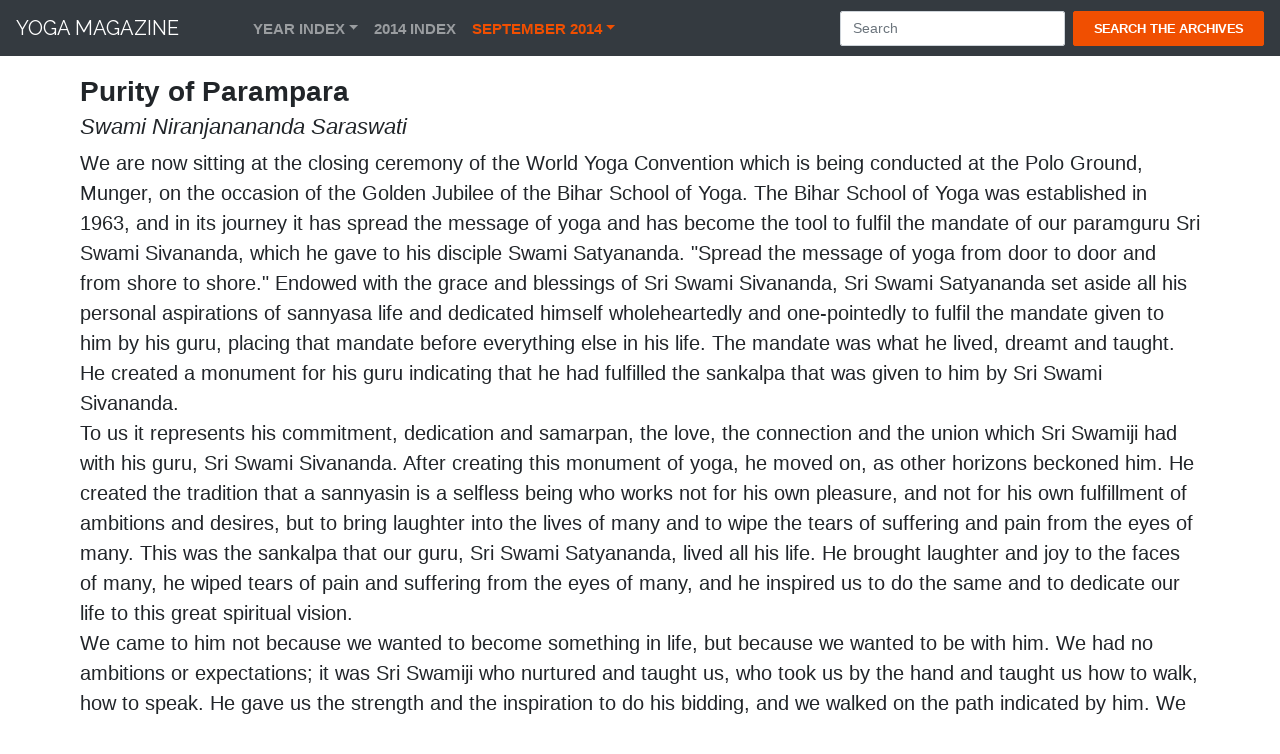

--- FILE ---
content_type: text/html; charset=UTF-8
request_url: http://yogamag.net/archives/2010s/2014/1409/1409prpa.html
body_size: 4771
content:
<!DOCTYPE html>
<html lang="en"><!-- #BeginTemplate "/templates/arc.dwt" --><!-- DW6 -->
	
<head>
	
<meta charset="utf-8">
<meta name="viewport" content="width=device-width, initial-scale=1.0">	
<!-- #BeginEditable "doctitle" -->
<title>Purity of Parampara</title>
<!-- #EndEditable -->

<meta name="Description" content="Yoga Magazine - Magazine of the Bihar School of Yoga. Discourses, Yoga Research, Articles and more from one of the worlds most respected yoga schools.">
<meta name="Keywords" content="yoga magazine, Yoga Magazine, yoga books, yoga, Yoga, satyananda yoga, Bihar School of Yoga, BSY, Bihar Yoga Bharati, BYB, bihar yoga, yoga university, Munger, Bihar, Swami Satyananda, Satyananda, Niranjan, Niranjanananda, Swami Niranjanananda, Sivananda, guru, ashram, yoga nidra, apmb, meditation, tantra, stress, teaching yoga">
<meta name="copyright" content="Sivananda Math">
	
<link rel="stylesheet" type="text/css" href="/css/style.css">

<link rel="stylesheet" type="text/css" href="/css/bootstrap.css">
<link rel="stylesheet" type="text/css" href="/css/bootstrap.min.css">
<link rel="stylesheet" type="text/css" href="/fonts/fontawesome/css/font-awesome.min.css">	
<link rel="stylesheet" type="text/css" href="/fonts/fontawesome/css/font-awesome.css">

<link href="https://fonts.googleapis.com/css?family=Raleway:300,400,500,600,700" rel="stylesheet">
<link href="https://fonts.googleapis.com/css?family=Open+Sans:300,400,600,700" rel="stylesheet">
<link href="http://fonts.googleapis.com/css?family=Lato:300,400,700,300italic,400italic" rel="stylesheet" type="text/css">
	
<link rel="icon" type="image/png" href="/favicons/favicon-48x48.png" sizes="48x48">
<link rel="icon" type="image/svg+xml" href="/favicons/favicon.svg">
<link rel="shortcut icon" href="/favicons/favicon.ico">
<link rel="apple-touch-icon" sizes="180x180" href="/favicons/apple-touch-icon.png">
<meta name="apple-mobile-web-app-title" content="yogamag.net">
<link rel="manifest" href="/favicons/site.webmanifest">	
	
</head>

<body data-spy="scroll">
<a id="button"></a>

<!-- Navbar -->

<nav class="navbar navbar-expand-lg navbar-dark fixed-top bg-dark">
	<a href="/index.html" class="navbar-brand">Yoga Magazine</a>  		
	<button type="button" class="navbar-toggler" data-toggle="collapse" data-target="#navbarCollapse">
		<span class="navbar-toggler-icon"></span>
	</button>

<div id="navbarCollapse" class="collapse navbar-collapse justify-content-start">
<div class="navbar-nav">
<div class="nav-item dropdown">
<a href="#" data-toggle="dropdown" class="nav-item nav-link dropdown-toggle">Year Index</a>
<div class="dropdown-menu">					
<a href="/archmen/a75inx.html" class="dropdown-item">1975</a>
<a href="/archmen/a76inx.html" class="dropdown-item">1976</a>
<a href="/archmen/a77inx.html" class="dropdown-item">1977</a>
<a href="/archmen/a78inx.html" class="dropdown-item">1978</a>
<a href="/archmen/a79inx.html" class="dropdown-item">1979</a>
<a href="/archmen/a80inx.html" class="dropdown-item">1980</a>
<a href="/archmen/a81inx.html" class="dropdown-item">1981</a>
<a href="/archmen/a82inx.html" class="dropdown-item">1982</a>
<a href="/archmen/a83inx.html" class="dropdown-item">1983</a>
<a href="/archmen/a90inx.html" class="dropdown-item">1990</a>
<a href="/archmen/a91inx.html" class="dropdown-item">1991</a>
<a href="/archmen/a92inx.html" class="dropdown-item">1992</a>
<a href="/archmen/a93inx.html" class="dropdown-item">1993</a>
<a href="/archmen/a94inx.html" class="dropdown-item">1994</a>
<a href="/archmen/a95inx.html" class="dropdown-item">1995</a>
<a href="/archmen/a96inx.html" class="dropdown-item">1996</a>
<a href="/archmen/a97inx.html" class="dropdown-item">1997</a>
<a href="/archmen/a98inx.html" class="dropdown-item">1998</a>
<a href="/archmen/a99inx.html" class="dropdown-item">1999</a>
<a href="/archmen/a00inx.html" class="dropdown-item">2000</a>
<a href="/archmen/a01inx.html" class="dropdown-item">2001</a>
<a href="/archmen/a02inx.html" class="dropdown-item">2002</a>
<a href="/archmen/a03inx.html" class="dropdown-item">2003</a>
<a href="/archmen/a04inx.html" class="dropdown-item">2004</a>
<a href="/archmen/a05inx.html" class="dropdown-item">2005</a>
<a href="/archmen/a06inx.html" class="dropdown-item">2006</a>
<a href="/archmen/a07inx.html" class="dropdown-item">2007</a>
<a href="/archmen/a08inx.html" class="dropdown-item">2008</a>
<a href="/archmen/a09inx.html" class="dropdown-item">2009</a>
<a href="/archmen/a10inx.html" class="dropdown-item">2010</a>
<a href="/archmen/a11inx.html" class="dropdown-item">2011</a>
<a href="/archmen/a12inx.html" class="dropdown-item">2012</a>
<a href="/archmen/a13inx.html" class="dropdown-item">2013</a>
<a href="/archmen/a14inx.html" class="dropdown-item">2014</a>
<a href="/archmen/a15inx.html" class="dropdown-item">2015</a>
<a href="/archmen/a16inx.html" class="dropdown-item">2016</a>
<a href="/archmen/a17inx.html" class="dropdown-item">2017</a>
<a href="/archmen/a18inx.html" class="dropdown-item">2018</a>
<a href="/archmen/a19inx.html" class="dropdown-item">2019</a>
<a href="/archmen/a20inx.html" class="dropdown-item">2020</a>
<a href="/archmen/a21inx.html" class="dropdown-item">2021</a>
<a href="/archmen/a22inx.html" class="dropdown-item">2022</a>
<a href="/archmen/a23inx.html" class="dropdown-item">2023</a>
<a href="/archmen/a24inx.html" class="dropdown-item">2024</a>	
<a href="/archmen/a25inx.html" class="dropdown-item">2025</a>
	</div>
</div>
	
<!-- #BeginEditable "year" -->
	
<a href="/archmen/a14inx.html" class="nav-item nav-link">2014 Index</a>

	
<!-- #EndEditable -->
	
<div class="nav-item dropdown">
	
<!-- #BeginEditable "month" -->
	
<a href="#" data-toggle="dropdown" class="nav-item nav-link dropdown-toggle active">September 2014</a>

<div class="dropdown-menu">
<div class="dropdown-item">
      <p><a href="/archives/2010s/2014/1409/1409prpa.html">Purity of Parampara</a></p>
      <p><a href="/archives/2010s/2014/1409/1409mlti.html">Multidimensional Application of Yoga for Youth</a></p>
      <p><a href="/archives/2010s/2014/1409/1409serv.html">Serving the World Yoga Convention: &ldquo;I will do it, Sir!&rdquo;</a></p>
      <p><a href="/archives/2010s/2014/1409/1409resl.html">Results of Bihar Yoga Techniques in Education</a></p>
      <p><a href="/archives/2010s/2014/1409/1409tri.html">Global Tribute – Greece</a></p>
      <p><a href="/archives/2010s/2014/1409/1409rese.html">Research in Yoga</a></p>
      <p><a href="/archives/2010s/2014/1409/1409bymm.html">BYMM at WYC </a></p>
      <p><a href="/archives/2010s/2014/1409/1409dev.html">Personality Development in Early Adolescence</a></p>
      <p><a href="/archives/2010s/2014/1409/1409kids.html">Kids Summer Camps at Ganga Darshan</a></p>
	</div>	
</div>	
	
<!-- #EndEditable -->
	
</div>	

</div>
	
<form method="get" action="http://www.yogamag.net/cgi-bin/search/search.pl" class="navbar-form form-inline ml-auto">
<div class="input-group search-box">
<input name="Terms" id="fdse_TermsEx" class="form-control mr-sm-2" type="search" placeholder="Search" aria-label="Search">
<button class="btn btn-danger" type="submit"><span>Search the Archives</span></button>
</div>
</form>
	
</div>
	
</nav>
	
<div id="archive">
<div class="container">
<div class="row">
<div class="archive-art">	
	
<!-- #BeginEditable "mainbody" -->
	<h1>Purity of Parampara</h1>
	<h2>Swami Niranjanananda Saraswati</h2>
	<p>We are now sitting at the closing ceremony of the World Yoga Convention which is being conducted at the Polo Ground, Munger, on the occasion of the Golden Jubilee of the Bihar School of Yoga. The Bihar School of Yoga was established in 1963, and in its journey it has spread the message of yoga and has become the tool to fulfil the mandate of our paramguru Sri Swami Sivananda, which he gave to his disciple Swami Satyananda. &quot;Spread the message of yoga from door to door and from shore to shore.&quot; Endowed with the grace and blessings of Sri Swami Sivananda, Sri Swami Satyananda set aside all his personal aspirations of sannyasa life and dedicated himself wholeheartedly and one-pointedly to fulfil the mandate given to him by his guru, placing that mandate before everything else in his life. The mandate was what he lived, dreamt and taught. He created a monument for his guru indicating that he had fulfilled the sankalpa that was given to him by Sri Swami Sivananda.</p>
	<p>To us it represents his commitment, dedication and samarpan, the love, the connection and the union which Sri Swamiji had with his guru, Sri Swami Sivananda. After creating this monument of yoga, he moved on, as other horizons beckoned him. He created the tradition that a sannyasin is a selfless being who works not for his own pleasure, and not for his own fulfillment of ambitions and desires, but to bring laughter into the lives of many and to wipe the tears of suffering and pain from the eyes of many. This was the sankalpa that our guru, Sri Swami Satyananda, lived all his life. He brought laughter and joy to the faces of many, he wiped tears of pain and suffering from the eyes of many, and he inspired us to do the same and to dedicate our life to this great spiritual vision.</p>
	<p>We came to him not because we wanted to become something in life, but because we wanted to be with him. We had no ambitions or expectations; it was Sri Swamiji who nurtured and taught us, who took us by the hand and taught us how to walk, how to speak. He gave us the strength and the inspiration to do his bidding, and we walked on the path indicated by him. We are the first generation sannyasins who are seated here on the stage. We have given our lives, we have given our youth, we have given our bodies and our minds, and many of us have also given our might.</p>
	<p>The people seated on this stage have dedicated themselves to propagating the vision and the mission of their beloved guru, who inspired them to connect with the luminosity within and to bring this spiritual awareness into the lives of everyone. For many here, it is possibly the last time that they shall be here, due to age and other limitations. However, this first generation is happy and proud to pass on the baton of yoga to the future generations with a request and a prayer: run your relay race of yoga with dignity, with purity, with sincerity, with commitment. Make us proud that the heritage and the inheritance of the rishis, of our paramguru, Sri Swami Sivananda, and of our guru, Sri Swami Satyananda, is alive within us all. It is this inheritance, this heritage that will be shared with everyone with whom we come into contact. This is our hope, and this is our prayer for the future generations of sannyasins and yoga teachers, for the second generation and the third and the fourth generations that are present here.</p>
	<p>Our gurus were our Rama, and we, the first generation sannyasins, were the monkeys. We did the bidding, and helped build the bridge to fulfil the vision of Rama. Now, as future generations walk upon that bridge, it is our request and prayer that you maintain the bridge in its pristine glory and purity, so that when our masters walk again on this hallowed earth, they see that the light they had lit so many years and centuries ago still continues to burn bright, and still gives light to all the travelers. This is our wish.</p>
	<p>With this wish we close the first chapter of the fifty-year history of the Bihar School of Yoga. For that, I would like to thank all of you. Those who have come from every part of the world and nook and corner of the country to participate in this celebration of life, in this celebration of yoga, in this celebration of the vision that is alive in the hearts of each one; the vision of Satyam and the vision of Shivam which has made us into Sundaram. Following this Convention, a new chapter begins in which new generations will have to take up the challenge, the responsibility and the duty, slowly and steadily, to carry forward this torch of yoga. We shall make every attempt to be here twenty years later at the next World Yoga Convention in Munger to see the achievements of the future generations and to take pride in what has been achieved.</p>
	<p>The Bihar School of Yoga is not the physical building; each one of you represents the Bihar School of Yoga, for it is that light, it is that power, it is that grace which shines within each one of you. You are the Bihar School of Yoga and you are now the vision and the mission of Sri Swamiji. Therefore, keep it alive. That is our humble offering to humanity on the occasion of the Golden Jubilee. Swami Sivananda gave the mandate 'Spread the science of yoga from door to door and shore to shore', and that was the vision we have lived for fifty years. Today, fifty years later, I am giving this mandate to the whole world and to all present.</p>
	<p>The light of yoga has gone everywhere, and the next mandate for all of us is to live yoga with seriousness, with sincerity and with commitment, and to bring this gift to the entire humanity by maintaining the bridge that has been built. You don't have to recreate another bridge, simply maintain it. Clean it; keep it pure and untainted through your own character, through your own effort, through your own personality, through your determination, faith, conviction and belief. Keep it untainted, for we don't know when our masters are going to come again. Therefore, it is your duty, for as long as you live, to maintain the purity and the glory of the tradition, of yoga and of the vision that has been inspired within you by Sri Swamiji and Sri Swami Sivanandaji.</p>
	<p class="ref">Welcome address, 27 October 2013, Polo Ground, Munger</p>
	<!-- #EndEditable -->
	
	
</div>
</div>
</div>
</div>
	
<!-- Footer -->
	
<div id="footer">
<div class="container-fluid copyrights">
<p>All material &copy; <a href="/tc.html">Bihar School of Yoga</a>. All rights reserved &#124; <a href="/tc.html">Privacy Policy</a> &#124; <a href="/tc.html">Terms &amp; Conditions</a></p>
</div>
</div>

<!-- javascript -->

<script src="/js/jquery-3.5.1.js"></script>
<script src="/js/popper.js"></script>
<script src="/js/bootstrap.min.js"></script>
<script src="/js/dyscrollup.min.js"></script>
	  
<script>
	  
var btn = $('#button');

$(window).scroll(function() {
  if ($(window).scrollTop() > 300) {
    btn.addClass('show');
  } else {
    btn.removeClass('show');
  }
});

btn.on('click', function(e) {
  e.preventDefault();
  $('html, body').animate({scrollTop:0}, '300');
});

</script>		
		
</body>
<!-- #EndTemplate --></html>